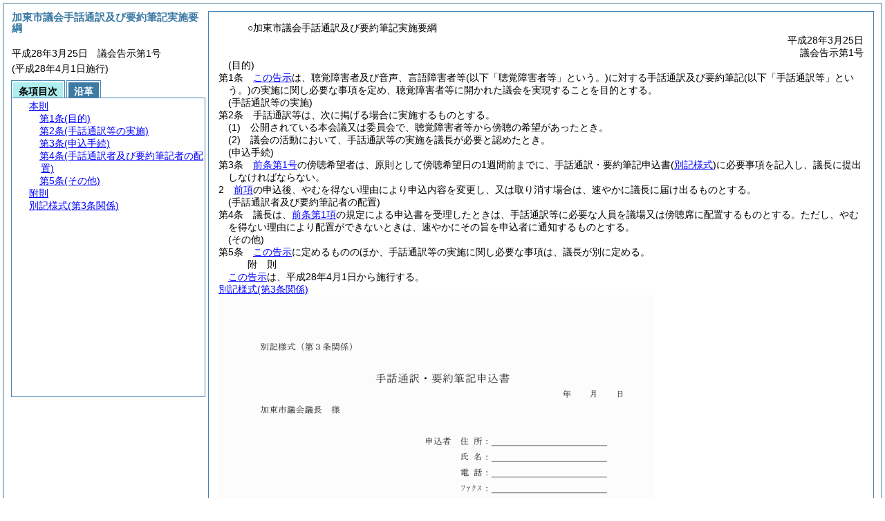

--- FILE ---
content_type: text/html
request_url: https://www.city.kato.lg.jp/section/reiki/reiki_honbun/r315RG00001038.html
body_size: 2920
content:
<!DOCTYPE HTML PUBLIC "-//W3C//DTD HTML 4.01 Transitional//EN" "http://www.w3.org/TR/html4/loose.dtd">
<html lang="ja">
<head>
<meta http-equiv="X-UA-Compatible" content="IE=edge"><meta http-equiv="content-type" content="text/html; charset=utf-8"><meta name="viewport" content="width=device-width,initial-scale=1.0"><meta name="ROBOTS" content="NOARCHIVE">
<title>加東市議会手話通訳及び要約筆記実施要綱</title>
<link rel="stylesheet" type="text/css" href="reiki.css">
<script type="text/javascript" src="../js/jquery.js" charset="utf-8"> </script>
<script type="text/javascript" src="../js/jquery.scrollTo-min.js" charset="utf-8"> </script>
<script type="text/javascript" src="reiki.js" charset="utf-8"> </script>
<script type="text/javascript" src="../js/ipad.js" charset="utf-8"> </script>
<script type="text/javascript">
iPadLoadStyle("../css/ipad.css");
</script>
</head>
<body>
<div id="wrapper">
<div id="container">
<!-- 本文 -->
<div id="primary" class="joubun showhistory">
<div id="primaryInner">
<div id="primaryInner2">
<div>
<div id="l000000000" class="eline"><div class="head"><p class="title-irregular"><span id="e000000001" class="cm">○加東市議会手話通訳及び要約筆記実施要綱</span></p></div></div>
</div>
<div>
<div id="l000000001" class="eline"><div class="head"><p class="date"><span id="e000000002" class="cm">平成28年3月25日</span></p></div></div>
</div>
<div>
<div id="l000000002" class="eline"><div class="head"><p class="number"><span id="e000000003" class="cm">議会告示第1号</span></p></div></div>
</div>
<div>
<div id="l000000003" class="eline"><div class="article"><p class="title"><span id="e000000007" class="cm">(目的)</span></p><p id="e000000006" class="num"><span id="e000000008" class="num cm">第1条</span>　<span class="clause"><span id="e000000011" class="p cm"><a href="#l000000000" class="inline quote" tabindex=1 >この告示</a>は、聴覚障害者及び音声、言語障害者等<span class="brackets-color1">(以下「聴覚障害者等」という。)</span>に対する手話通訳及び要約筆記<span class="brackets-color1">(以下「手話通訳等」という。)</span>の実施に関し必要な事項を定め、聴覚障害者等に開かれた議会を実現することを目的とする。</span></span></p></div></div>
</div>
<div>
<div id="l000000004" class="eline"><div class="article"><p class="title"><span id="e000000014" class="cm">(手話通訳等の実施)</span></p><p id="e000000013" class="num"><span id="e000000015" class="num cm">第2条</span>　<span class="clause"><span id="e000000018" class="p cm">手話通訳等は、次に掲げる場合に実施するものとする。</span></span></p></div></div>
</div>
<div>
<div id="l000000005" class="eline"><div class="item"><p id="e000000019" class="num"><span id="e000000020" class="num cm">(1)</span>　<span id="e000000021" class="p cm">公開されている本会議又は委員会で、聴覚障害者等から傍聴の希望があったとき。</span></p></div></div>
</div>
<div>
<div id="l000000006" class="eline"><div class="item"><p id="e000000022" class="num"><span id="e000000023" class="num cm">(2)</span>　<span id="e000000024" class="p cm">議会の活動において、手話通訳等の実施を議長が必要と認めたとき。</span></p></div></div>
</div>
<div>
<div id="l000000007" class="eline"><div class="article"><p class="title"><span id="e000000026" class="cm">(申込手続)</span></p><p id="e000000025" class="num"><span id="e000000027" class="num cm">第3条</span>　<span class="clause"><span id="e000000030" class="p cm"><a href="#e000000020" class="inline quote" tabindex=2 >前条第1号</a>の傍聴希望者は、原則として傍聴希望日の1週間前までに、手話通訳・要約筆記申込書<span class="brackets-color1">(</span><a href="#e000000060" class="inline quote" tabindex=3 ><span class="brackets-color1">別記様式</span></a><span class="brackets-color1">)</span>に必要事項を記入し、議長に提出しなければならない。</span></span></p></div></div>
</div>
<div>
<div id="l000000008" class="eline"><div class="clause"><p id="e000000033" class="num"><span id="e000000034" class="num cm">2</span>　<span id="e000000035" class="p cm"><a href="#e000000030" class="inline quote" tabindex=4 >前項</a>の申込後、やむを得ない理由により申込内容を変更し、又は取り消す場合は、速やかに議長に届け出るものとする。</span></p></div></div>
</div>
<div>
<div id="l000000009" class="eline"><div class="article"><p class="title"><span id="e000000038" class="cm">(手話通訳者及び要約筆記者の配置)</span></p><p id="e000000037" class="num"><span id="e000000039" class="num cm">第4条</span>　<span class="clause"><span id="e000000042" class="p cm">議長は、<a href="#e000000030" class="inline quote" tabindex=5 >前条第1項</a>の規定による申込書を受理したときは、手話通訳等に必要な人員を議場又は傍聴席に配置するものとする。</span><span id="e000000044" class="p cm">ただし、やむを得ない理由により配置ができないときは、速やかにその旨を申込者に通知するものとする。</span></span></p></div></div>
</div>
<div>
<div id="l000000010" class="eline"><div class="article"><p class="title"><span id="e000000046" class="cm">(その他)</span></p><p id="e000000045" class="num"><span id="e000000047" class="num cm">第5条</span>　<span class="clause"><span id="e000000050" class="p cm"><a href="#l000000000" class="inline quote" tabindex=6 >この告示</a>に定めるもののほか、手話通訳等の実施に関し必要な事項は、議長が別に定める。</span></span></p></div></div>
</div>
<div>
<div id="l000000011" class="eline"><p id="e000000053" class="s-head"><span id="e000000054" class="title cm"><span class="word-space">附</span>則</span></p></div>
</div>
<div>
<div id="l000000012" class="eline"><div class="clause"><p id="e000000055" class="p"><span id="e000000057" class="p cm"><a href="#l000000000" class="inline quote" tabindex=7 >この告示</a>は、平成28年4月1日から施行する。</span></p></div></div>
</div>
<div>
<div id="l000000013" class="eline"><div class="form_section"><p id="e000000059" class="num"><a onClick="fileDownloadAction2('word/r315FG00005165.rtf');return false;" href="javascript:void(0);" target="_self"><span id="e000000060" class="num cm">別記様式</span><span id="e000000061" class="form-title cm">(第3条関係)</span></a></p></div></div>
</div>
<div>
<div id="l000000014" class="eline"><div id="e000000063" class="xref_frame cm"><p><img src="word/r315FG00005165s.png" alt="画像" class="xref_thumb"/></p></div></div>
</div>
</div>
</div>
</div>
<!-- /本文 -->
</div>
<!-- secondary -->
<div id="secondary">
<!-- 基本情報 -->
<div class="heading-area">
<h2 class="heading-lv2A">加東市議会手話通訳及び要約筆記実施要綱</h2>
</div>
<p class="datenumber-area mt04">平成28年3月25日　議会告示第1号</p>
<p class="datenumber-area mt04"> (平成28年4月1日施行)</p>
<!-- /基本情報 -->

<!-- タブ -->
<ul class="tab-nav mt06">
<li><a id="joubun-toc-nav" tabindex="8" href="#joubun-toc-span" onclick="selectTab('joubun-toc','shoshi-inf');"><span id="joubun-toc-span">条項目次</span></a></li>
<li><a id="shoshi-inf-nav" tabindex="9" href="#shoshi-inf-span" onclick="selectTab('shoshi-inf','joubun-toc');"><span id="shoshi-inf-span">沿革</span></a></li>
</ul>
<!-- /タブ -->

<div class="tab-area">
<!-- 目次情報 -->
<div id="joubun-toc" class="tab-body">
<div class="joubun-toc">
<ul>
<li>
<ul>

<li><div><span class="open  ">&nbsp;</span><a href="#e000000007" tabindex="11"><span class="cm main_rules"><span class="t-t">本則</span></span></a><ul>
<li><div><span class="noicon">&nbsp;</span><a href="#e000000007" tabindex="12"><span class="cm article"><span class="t-t">第1条</span><span class="t-t">(目的)</span></span></a></div></li>
<li><div><span class="noicon">&nbsp;</span><a href="#e000000014" tabindex="13"><span class="cm article"><span class="t-t">第2条</span><span class="t-t">(手話通訳等の実施)</span></span></a></div></li>
<li><div><span class="close ">&nbsp;</span><a href="#e000000026" tabindex="14"><span class="cm article"><span class="t-t">第3条</span><span class="t-t">(申込手続)</span></span></a><ul class="none">
<li><div><span class="noicon">&nbsp;</span><a href="#e000000030" tabindex="15"><span class="cm clause"><span class="t-t">第1項</span></span></a></div></li>
<li><div><span class="noicon">&nbsp;</span><a href="#e000000034" tabindex="16"><span class="cm clause"><span class="t-t">第2項</span></span></a></div></li></ul></div></li>
<li><div><span class="noicon">&nbsp;</span><a href="#e000000038" tabindex="17"><span class="cm article"><span class="t-t">第4条</span><span class="t-t">(手話通訳者及び要約筆記者の配置)</span></span></a></div></li>
<li><div><span class="noicon">&nbsp;</span><a href="#e000000046" tabindex="18"><span class="cm article"><span class="t-t">第5条</span><span class="t-t">(その他)</span></span></a></div></li></ul></div></li>
<li><div><span class="noicon">&nbsp;</span><a href="#e000000054" tabindex="19"><span class="cm supplement"><span class="t-t">附則</span></span></a></div></li>
<li><div><span class="noicon">&nbsp;</span><a href="#e000000060" tabindex="20"><span class="cm form_section"><span class="t-t">別記様式</span><span class="t-t">(第3条関係)</span></span></a></div></li>
</ul>
</li>
</ul>
</div>
</div>
<!-- /目次情報 -->

<!-- 書誌情報 -->
<div id="shoshi-inf" class="tab-body">
<div class="shoshi">
<div>
<span class="taikei-title">体系情報</span>
</div>
<div>
<span class="taikei-item">第2編 <span class="tk-space">議</span>会/第1章 <span class="tk-space">議</span>会</span>
</div>
<div>
<span class="enkaku-title">沿革情報</span>
</div>
<table>
<tr>
<td class="seitei-icon" valign="TOP">◆</td>
<td valign="TOP" nowrap="nowrap">平成28年3月25日</td>
<td valign="TOP">議会告示第1号</td>
</tr>
</table>
</div>
</div>
<!-- /書誌情報 -->
</div>
</div>
<!-- secondary --></div>
<script type="text/javascript">selectTab('joubun-toc','shoshi-inf');</script>
<!-- 条項ID一覧 -->
<div id="num-ids" style="display:none;">
<div id="title">e000000001</div>
<div id="main_rules">e000000007</div>
<div id="j1">e000000007</div>
<div id="j1_title">e000000007</div>
<div id="j1_num">e000000008</div>
<div id="j1_k1">e000000011</div>
<div id="j1_k1_num">e000000010</div>
<div id="j2">e000000014</div>
<div id="j2_title">e000000014</div>
<div id="j2_num">e000000015</div>
<div id="j2_k1">e000000018</div>
<div id="j2_k1_num">e000000017</div>
<div id="j2_k1_g1">e000000020</div>
<div id="j2_k1_g1_noitems">e000000021</div>
<div id="j2_k1_g2">e000000023</div>
<div id="j2_k1_g2_noitems">e000000024</div>
<div id="j3">e000000026</div>
<div id="j3_title">e000000026</div>
<div id="j3_num">e000000027</div>
<div id="j3_k1">e000000030</div>
<div id="j3_k1_num">e000000029</div>
<div id="j3_k2">e000000034</div>
<div id="j3_k2_num">e000000034</div>
<div id="j4">e000000038</div>
<div id="j4_title">e000000038</div>
<div id="j4_num">e000000039</div>
<div id="j4_k1">e000000042</div>
<div id="j4_k1_num">e000000041</div>
<div id="j4_k1_first">e000000042</div>
<div id="j4_k1_proviso">e000000044</div>
<div id="j5">e000000046</div>
<div id="j5_title">e000000046</div>
<div id="j5_num">e000000047</div>
<div id="j5_k1">e000000050</div>
<div id="j5_k1_num">e000000049</div>
<div id="f1">e000000054</div>
<div id="f1_j0_k1">e000000057</div>
<div id="f1_j0_k1_num">e000000056</div>
<div id="y0">e000000060</div>
</div>
<!-- /条項ID一覧 -->
<script type="text/javascript" src="/_Incapsula_Resource?SWJIYLWA=719d34d31c8e3a6e6fffd425f7e032f3&ns=1&cb=717139202" async></script></body>
</html>